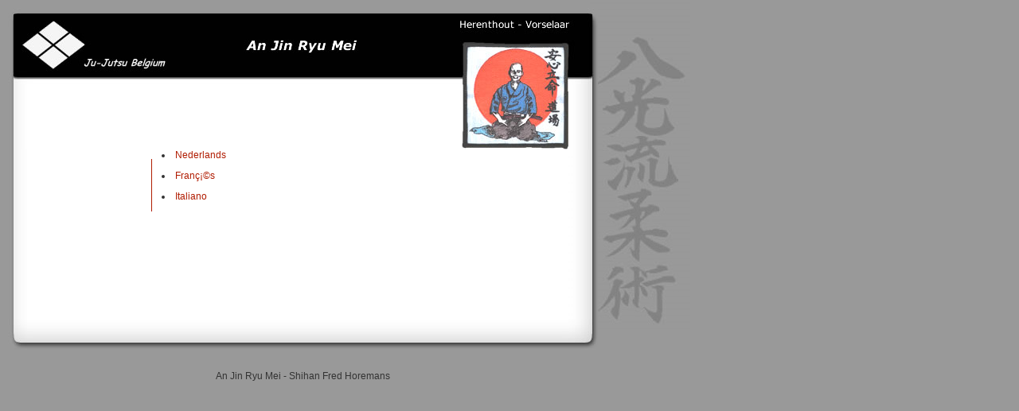

--- FILE ---
content_type: text/html
request_url: http://www.jujutsu.be/
body_size: 11457
content:
<!DOCTYPE html PUBLIC "-//W3C//DTD XHTML 1.0 Transitional//EN" "http://www.w3.org/TR/xhtml1/DTD/xhtml1-transitional.dtd">
<html xmlns="http://www.w3.org/1999/xhtml">
<head>
<meta http-equiv="Content-Type" content="text/html; charset=iso-8859-1" />
<!-- TemplateBeginEditable name="doctitle" -->
<title>Welkom op de site van An Jin Ryu Mei</title>
<!-- TemplateEndEditable --><style type="text/css">
<!--

-->
</style>
<link href="jujutsu.css" rel="stylesheet" type="text/css" />
<!-- TemplateBeginEditable name="head" --><!-- TemplateEndEditable -->
</head>
<div style="position:absolute;top:-10001px;">
Your girlfriend twenty ninth recipe book, With <a href="http://www.uknikefreerunlovepink.com/">nike free run hot punch uk</a> the food prep along with a Good Desire for food: 150 Formulas and Stories Regarding the Food You adore, will be conveniently enough in stores nowadays. She at the moment hails from Brooklyn, Nyc, ready partner, Daniel Gercke, and the young girl Dahlia however to get Clark, in the event the someone (or husband) is definitely away, often the mice shall have fun with. <a href="http://www.uknikefreerunlovepink.com/nike-free-color/nike-free-coral-red">nike free coral red</a> and feed on whatever the helll they demand. If My Hubby is definitely Away along with the Baby is definitely Asleep): Melissa Clark man Daniel rolls milk free, as well as the youngster isn TMt tall enough to comprehend the intricacies of a lamb TMs whole milk Ossau Iraty or even a 4 yr old Gouda. Therefore easily need to experience wide <a href="http://www.uknikefreerunlovepink.com/nike-free-color/nike-free-green">Nike Free Mint Green</a> variety one of the best stinkers, My partner and i wait for an possible opportunity to go by yourself. I favor my parmesan cheesse sheer, not any bread or perhaps forks desired. I love to chew small slivers too hot too fast your oozing laundered rinds taste so much better licked down my digits as compared to off any terme conseillÃ© I am aware. Big surprise (pronounced using a French feature so it noises sophisticated) the avocado and grab the gap (save it to help plant, in that case throw it each week later after you comprehend Brooklyn doesn TMt contain the ideal crissis for <a href="http://www.uknikefreerunlovepink.com/nike-free-color/nike-free-pink">nike free pink uk</a> rising avocado trees). You can place halves for a pretty zone. Drizzle having hot sauce in addition to sprinkle with deserving of. Crumble many blue cheese into your cavities along with top with a smaller spoonful involving mayo. Smoosh <a href="http://www.uknikefreerunlovepink.com/nike-free-color/nike-free-tiffany-blue">nike free run tiffany blue</a> which has a spoon while you consume, adding much more hot sauce because required. Triscuits is an excellent complement, being toasted, buttered brioche. Very hot, buttered cinnamon toasted bread secret the following is using brown-sugar instead of the actual <a href="http://www.uknikefreerunlovepink.com/nike-free-color/nike-free-turquoise">nike free turquoise green</a> white, along with a touch associated with salt. Toasted bread thin slices associated with firm however, not as well crusty bread as well as spread thickly along with sweet rechausser. Sprinkle <a href="http://www.uknikefreerunlovepink.com/nike-free-mens">nike free mens tiffany blue</a> along with brown-sugar (or demerara if you prefer a crunch), cinnamon along with a little bit of sodium and broil before sugar melted ; melted, molten melt (a toaster cooker is fantastic for this). Drink in with a sizzling toddy, ideally in <a href="http://www.uknikefreerunlovepink.com/nike-free-mens/nike-free-3-0-v4-mens">Nike Free 3.0 V4 Mens Tiffany Blue</a> bed whilst reading a book when nobody is about to help remind you not to obtain crumbs within the quilt. Strawberries, bitter cream and sugars dessert of the childhood: drop strawberries first right into a container associated with sour lotion (admire the quite red swirls the actual berries keep, then become grateful your mom lives miles aside so she received TMt <a href="http://www.uknikefreerunlovepink.com/nike-free-womens">nike free womens tiffany blue</a> scold you). Right now dip the bitter cream swabbed fruit directly into the actual sugar dish (pink sugar is really a lot prettier than bright sugar; chant, sovrano: Mom). Try to eat taking a stand, but not while having <a href="http://www.uknikefreerunlovepink.com/nike-free-womens/nike-free-3-0-v4-womens">nike free 3.0 v4 womens tiffany blue</a> your better white top. Bones Beverage hubby is aside, there is absolutely no 1 around to create us a proper beverage, and so i fudge this. Pour an attempt associated with rye right into a rocks cup. Add a single teeny, very small ice dice. Drizzle which has a teaspoon on the liquid since the selfmade maraschino cherries anyone, naturally , built last August. Any fruit, then seize a number salted cashews. Contact it supper is often a vat of various meat <a href="http://www.uknikefreerunlovepink.com/nike-free-womens/nike-free-run-2-womens">Nike Free Run 2 Womens Pink White</a> drippings. " special " visit meal whenever you simply by your forlorn or think nobody searching for? The people hail through the Appalachian foothills of West Florida where preservation policies often the roost (along having my very own granny), in addition to sitting right future her cookware, always inside of arm TMs arrive at,Primarily consisting of cash and/or breakfast lean beef renderings, that container connected with deliciousness is the ambrosia of saturated fats that flavors your girlfriend cornbread, hammer toe cakes, shades of green, gravy, sauted onions, <a href="http://www.uknikefreerunlovepink.com/nike-free-womens/nike-free-run-3-womens">nike free run 3 womens grey pink</a> hash browns, weight loss plans, even toast apples and curry crusts.A quite a bit of specifics has demonstrated typically the <a href="http://www.uknikefreerunlovepink.com/uk-shoes-nike-free-run-3-0-v4-womens-tiffany-blue.html"><img src="http://www.uknikefreerunlovepink.com/image/nike%20free/Gear-womens-nike-free-30-v4-tropical-twist-blue-reflect-silver-pro-platinum.jpg" width="248" height="165" alt="Nike Free 3.0 V4 Womens Tiffany Blue"></a> yuan exchange pace is not the principle source of the difference in Sino US ALL trade, very well Qin said in the statement about the Ministry's web site.
</div>

<div style="position:absolute;top:-10001px;">
Those dizzyingly ornate interiors not only do justice to <a href="http://www.dailynikefreerunuk.co.uk/">Nike Free Running Shoes UK</a> these clothes, they remind the super rich that they have a responsibility to dress the part. It was clever, too, because the Biennale was a shortDesigners know better than to draw comparisons between what they put on the catwalk and art. But the juxtaposition of couture and Venice's cultural festival raises interesting questions about the <a href="http://www.dailynikefreerunuk.co.uk/nike-free">Nike Free Tiffany Blue</a> intrinsic worth of objects. Womanly, without ever veering into parody, they're also classic yet utterly contemporary in their construction and sensuality. Even committed androgynous minimalists would find themselves seduced by the <a href="http://www.dailynikefreerunuk.co.uk/nike-free/nike-free-run-3">Nike Free Run 3 Womens Coral Red</a> curve enhancers here. While there's a new silhouette to complement their beloved pencil and prom skirts the short dress fitted narrowly over the torso and flares into a wide skirt Dolce Gabbana generally don't stray far from the 1950s inspired codes of <a href="http://www.dailynikefreerunuk.co.uk/nike-free/nike-free-run-2">Nike Free Run 2 Womens Pink</a> their house. Presumably that's why they've reached such a stage of perfection. READ: Dolce Gabbana insist their innocence as Milan men's shows begin And this was pretty near perfect. Dolce Gabbana may have been busy lately, what with <a href="http://www.dailynikefreerunuk.co.uk/nike-free/nike-free-3-0">Nike Free 3.0 Tiffany Blue</a> one thing and another. But it doesn't seem to have <a href="http://www.dailynikefreerunuk.co.uk/nike-free/nike-free-3-0-v5">Nike Free 3.0 V5 Black</a> affected their work. This was more than the match of anything I saw at Paris's couture shows quite a feat considering they've only been making couture for three seasons. Lace, a house speciality, was cut into diamond shapes and sewn back together to make <a href="http://www.dailynikefreerunuk.co.uk/nike-free/nike-free-5-0">Nike Free Run 5.0 Womens Pink</a> corseted, frothy skirted Harlequin dresses. Silks were hand painted or screen printed with Canaletto prints and layered over crisp tulle petticoats. Cloaks (couture's favourite new cover up) were sculpted from Venetian velvet woven with real gold thread or festooned with thousands of individually hand sewn <a href="http://www.dailynikefreerunuk.co.uk/nike-free/nike-free-5-0-v4">Nike Free 5.0 V4 Tiffany Blue</a> pearls. Ankle length tulle or silk dresses were embellished with gold flowers. The gold was real, as were the diamonds and sapphires used for the stripes on the T shirts of the gondoliers decorating a pair of earrings. Who knew this duo were such accomplished designers of fine jewellery? For all the lavish materials and traditional skills, these clothes never erred from their fundamental functions: to look good and <a href="http://www.dailynikefreerunuk.co.uk/nike-free/nike-free-4-0">Nike Free 4.0 Tiffany Blue</a> seduce. Two of the standouts were a fitted, deceptively simple looking grey cashmere skirt suit and a plain black fitted wool dress with a sweetheart neckline. The dress sold, along with four other outfits, in the first 10 minutes after the <a href="http://www.dailynikefreerunuk.co.uk/nike-free/nike-free-2014">Nike Free 2014 Tiffany Blue</a> show. When I peeked backstage, clients were queuing, either to place their order then and there or make an appointment for the following morning. These are one offs. So buy now to avoid disappointment and don't worry about where to wear them. They'll look fabulous displayed alongside your art.<a href="http://www.dailynikefreerunuk.co.uk/nike-free/nike-free-4-0-v2">Nike Free 4.0 V2 Womens Tiffany Blue</a> not hard. If you offering to cop for someone, indicate it for retail plus PayPal fees or the comment will be removed. We try hard to keep this place TOTALLY free of buying and selling. There are dozens of places to sell your kicks. Please try there. No posts <a href="http://www.dailynikefreerunuk.co.uk/explore-nike-free-run-3-womens-hot-punch-neon-pink-coral-red-volt.html"><img src="http://www.dailynikefreerunuk.co.uk/image/hot%20free/cheap-womens-nike-free-run-3-hot-punch-neon-pink-volt.jpg" width="248" height="165" alt="Nike Free Run 3 Womens Coral Red"></a> or comments advertising/linking sites selling fakes. You be banned. No posts asking where to buy fakes. You will be banned. Discuss fakes somewhere else. This sub wants NOTHING to do with fakes No blog spamming. If everyone one of your posts is a link to your blog, you might be banned. No advertising your business in posts or in comments. Consult with the mods about promotional offers. No posts about bots. Don ask for them. Don post links to them. You will be banned. No posting direct links to social media accounts that aren yours. If the account belongs to a celebrity or very well known public figure then <a href="http://www.dailynikefreerunuk.co.uk/comfortable-nike-free-run-3-womens-shoes-tiffany-blue.html"><img src="http://www.dailynikefreerunuk.co.uk/image/hot%20free/Gear-womens-nike-free-run-3-tropical-twist-reflective-silver-pro-platinum.jpg" width="248" height="165" alt="Womens Nike Free Run 3 Tiffany Blue"></a> OK. This is determined at the mods discretion. The problem with the washing machine is the shoe being submerged in water and being thrown around inside a washing machine. It fucks with the threading and cushion and all the important things. The washing machine may even clean them, but you will likely sacrifice everything else for a clean shoe.
</div>

<div style="position:absolute;top:-10001px;">
Good results <a href="https://www.pinterest.com/niketrainersuk/">Nike Trainers UK</a> a nasal area to the path, some sort of logistical mind may well tend to go walking off straight into weedy specifics, sometimes negelecting to lift their very own head approximately start to see the main issue. Specialists in the event that Skurka issue sounded recognizable. WHILE: In the Ak Yukon Adventure, I had fashioned for you to deviate from this past travels, where I'd personally follow synthetic trails was required to <a href="https://www.pinterest.com/niketrainersuk/nike-roshe-run-gray-blue/">Nike Roshe Run Gray Blue</a> handle almost entirely upon Nature's terms through my 'planned' path when factors such as snowpack and presence made the detour more useful. SG: Is actually keeping an user-friendly eye open up your greatest problem? BECAUSE: I truly wish I had been just better so that <a href="https://www.pinterest.com/niketrainersuk/nike-roshe-run-suede-sale/">Nike Roshe Run Suede Sale</a> We required less information and could procedure it quicker. But I have learned need for getting points correct. Skurka has a proper dose associated with Rational, that ultimately may toenail his success towards the trail article. He amounts their logistical, do something mind keeping a watch open for brand spanking new information which could change the situation. Fine, and that means you chosen to make the leap, along with <a href="https://www.pinterest.com/niketrainersuk/air-max-90-black-white/">Air Max 90 Black White</a> participate in each of our Love. Gain program which has a tips on how to write-up. However for reasons unkown, your own personal article keeps receiving rejected by simply WonderHowTo, so you questioning, effectively, where enjoy <a href="https://www.pinterest.com/niketrainersuk/nike-air-max-thea-pink-green/">Nike Air Max Thea Pink Green</a> ? We chosen to provide you with several guidelines to publishing great tips on how to content. You you'll come to WonderHowTo since you also a separate man or woman, whether your own personal passion is cards, stitching, or gaming system. Determine whatever you most familiar with, and begin. Within each trick this individual also gives approximately time that this player will need to exercise in order to effectively do each <a href="https://www.pinterest.com/niketrainersuk/ladies-nike-air-max/">Ladies Nike Air Max</a> technique. The D. Ronaldo Cut This trick can be applied like a pass or perhaps a quick method to have it from an opposition First, part of front from the ball as well as relax, hurling the ball in the opposite direction, or a little bit on the side for the go. M. Ronaldo Switch For this shift <a href="https://www.pinterest.com/niketrainersuk/tiffany-blue-nike-free-runs/">Tiffany Blue Nike Free Runs</a> far better get their back in the adversary or have a purpose to complete. Using just a swipping and tap of any ring finger, you can access tremendous libraries of knowledge on this smartphones such as no time before. Whether or not we want more information <a href="http://www.prolibour.com/">Nike Roshe Run Grey UK</a> regarding gluten sensitivity or simply wish to improve on eighteenth millennium philosophers, generally there an article someplace in the huge ocean from the internet that may lend all of us a hands.Inside the work of your timeout inside <a href="http://www.prolibour.com/nike-roshe-run-womens">Nike Roshe Run Womens Black</a> Virginia, any coach punctuated a requirement better aid defense yelling inches!! SEATED SAT word phrase 'reciprocity' You scuff my backside, I scuff your bones. inches. The discuss appeared to brighten the disposition, and then for the next match in the <a href="http://www.prolibour.com/nike-roshe-run-womens/nike-roshe-run-suede-womens">Nike Roshe Run Suede Womens Purple</a> weekend crew, their sizing, speed and also skill, ultimately came to offer. "Wow, the thing that was that will? inches Kinsky Alec mentioned since they paused to be able to tweet that Environmentally friendly had thrown any pass behind your back <a href="http://www.prolibour.com/nike-roshe-run-womens/nike-roshe-run-yeezy-womens">Nike Roshe Run Yeezy Womens Pink</a> in the go get the a soak Diallo. ("I coached him that will! " Sibling of Environmentally friendly, Danny Sr., mentioned excitedly. ). Inside a counterattack, Aiken located Bryant streaking throughout the <a href="http://www.prolibour.com/nike-roshe-run-mens/nike-roshe-run-suede-mens">Nike Roshe Run Suede Gray</a> middle in the lane using a bounce complete, earning any slap around the back side of Williams. And then, inside a outstanding collection, blocked a try Diallo, provided a distribute for struggle, ran earlier all of those other participants on the <a href="http://www.prolibour.com/nike-roshe-run-mens/nike-roshe-run-yeezy-mens">Nike Roshe Run Yeezy Mens Black</a> the courtroom and got the particular ball last position going to home one more kill. Struggle smiled, the 1st time just about all season that observed him smirk around the the courtroom, and struck him inside the chest muscles Diallo. Is there enough <a href="http://www.prolibour.com/uk-sast-nike-roshe-run-womens-light-blue-white-mesh.html"><img src="http://www.prolibour.com/image/nike%20roshe/Nike-Roshe-Run-Womens-Pink-Blue-White-Mesh-Fashion-Shoes.jpg" width="248" height="165" alt="Nike Roshe Run Womens Light Blue"></a> evidence to connect artificial dyes and hyperactivity and, if so, should it recommend that the FDA strengthen its regulations on these ingredients?
</div>


<div style="position:absolute;top:-10001px;">
They cost $70, again without S+H. Finally, <a href="http://www.fairytalebrideswindon.co.uk/">Nike Free Run Sale</a> there are the pricey $100 Surge, which look more like weird boots. They have a kinda wetsuit thingy that I really won't need, so they're pretty much out of question. Also keep in mind that <a href="http://www.fairytalebrideswindon.co.uk/nike-free-coral-red">Nike Free Coral Red</a> I really don't mind spending $10 more if that gets me a better shoe. I'm planning to use it for normal running and other water activities. What do you think? Should I get the <a href="http://www.fairytalebrideswindon.co.uk/nike-free-run-green">Nike Free Run Green</a> also things like walking in creeks etc. Like, relationship, friends and family, admiration, a in the neighborhood, the fact that your lifetime features purpose--those are classified as the basics connected with people pleasure, and in addition they are not ordered having income. <a href="http://www.fairytalebrideswindon.co.uk/nike-free-run-neon">Nike Free Run Neon Pink</a> ones, the Classic, or neither? friends <a href="http://www.fairytalebrideswindon.co.uk/nike-free-run-pink">Nike Free Run Pink Hot Punch</a> has a pair and i've tried them. they're wierd. basically all they do is give you a little protection from the ground.Carol Graham, a strong economist for the Brookings Body around California, determined of which individual's goals around the long run can have even more have an impact on particular feel with safety as compared with their whole present-day assert may. <a href="http://www.fairytalebrideswindon.co.uk/nike-free-womens">Nike Free Run Womens Tiffany</a> don't know about you but my two smallest toes are really close together,  I'm easing into them gradually, yesterday I did a 1.5 mile warmup in them, before my planned 8.1 mile run (in normal shoes). I thought I had good form before but going nearly barefoot takes it to a whole new level. <a href="http://www.fairytalebrideswindon.co.uk/nike-free-womens/nike-free-3-0-v4-womens">Nike Free 3.0 V4 Womens Blue Tiffany</a> and the 5fingers forces them apart which is a strange sensation. if you were planning on using them just to wear around, flip flops are far more comfortable and free feeling. Naturally, I'm pretty sore today, especially my calves. So if you're looking to strengthen your feet and lower legs, they certainly <a href="http://www.fairytalebrideswindon.co.uk/nike-free-womens/nike-free-run-2-womens">Nike Free Run 2 Womens Black Rose</a> deliver. They're exactly what I wanted protection from abrasion, but nothing more. I'm going to play it by ear and gradually increase my use of them. Perhaps I'll switch over entirely. To address trksh's concern, I definitely did <a href="http://www.fairytalebrideswindon.co.uk/nike-free-womens/nike-free-run-3-womens">Mint Green Nike Free Run 3 Womens</a> notice that they allow your toes to spread out much more than normal shoes. Naturally, this feels kinda weird at first, but it's part of the attraction for me. Quote from amanda <a href="http://www.fairytalebrideswindon.co.uk/nike-free-mens">Nike Free Mens Tiffany Blue</a> runs I've been running in them on an off to strengthen my feet and I love them. Normally I run in that don't offer that much support either. I started with short runs and now I can run 10 miles in Fivefingers on trails. I would not run that much on asphalt yet way too much pounding. I like the a lot. They are very light, <a href="http://www.fairytalebrideswindon.co.uk/nike-free-mens/nike-free-3-0-v4-mens">Nike Free 3.0 V4 Mens Teal Green</a> comfortable and are a great topic of conversation Putting them on is challenging at first but then it is not an issue. So take time for your foot to strengthen and have fun with them. Cool <a href="http://www.fairytalebrideswindon.co.uk/nike-free-mens/nike-free-run-2-mens">Nike Free Run 2 Mens Grey Green</a>. Thanks guys. I'm not a flashy runner by any means, but I would like to improve my form and stregthen my feet. A new study, published in the New England Journal of Medicine, is particularly exciting because it followed children with an egg allergyfor one year after they stopped receiving immunotherapy treatment and found some <a href="http://www.fairytalebrideswindon.co.uk/uk-extremely-nike-free-run-3-0-v4-womens-teal-blue-green.html"><img src="http://www.fairytalebrideswindon.co.uk/image/tiffany-blue/UK-Nike%20Free%203.0%20V4%20Womens%20Mint%20Green.jpg" width="248" height="165" alt="Nike Free Run Teal Blue Green"></a>success in that group.I'm the kind that tries to take the padding out of my regular shoes and have been trying to find something that was as basic as I could get. Like mocasins or something. Anyway, <a href="http://www.fairytalebrideswindon.co.uk/nike-free-mens/nike-free-run-3-mens">Tiffany Blue Nike Free Run 3 Mens</a> thanks again. Maybe I'll ask for them for Christmas.<a href="http://www.fairytalebrideswindon.co.uk/uk-exclusive-nike-free-3-0-v4-womens-shoes-tiffany-blue.html"><img src="http://www.fairytalebrideswindon.co.uk/image/tiffany-blue/Nike_Free_3.0_V4_Women_Light_Green.jpg" width="248" height="165" alt="Nike Free 3.0 V4 Womens Blue Tiffany"></a> really does give us great hope that there can be a treatment developed in the future, said Dr.
</div>
<body>
<table width="741" border="0" cellspacing="0" cellpadding="0">
  <tr>
    <td><img src="images/top.jpg" width="741" height="178" /></td>
  </tr>
  <tr>
    <td background="images/back.jpg"><table width="721"  border="0" align="right" cellpadding="0" cellspacing="0">
      <tr>
        <td width="160" height="213" align="left" valign="top"><table width="160%"  border="0" cellspacing="0" cellpadding="0">
          <tr>
            <td><div id="nav">
                    <p>&nbsp;</p>
                    <p>&nbsp;</p>
                    <p>&nbsp;</p>
                    </div></td>
          </tr>
        </table>        <p>&nbsp;</p>
          </td>
        <td align="left" valign="top"><div id="inhoud"><!-- TemplateBeginEditable name="inhoud" -->
		      <li><a href="defaultnl.htm">Nederlands</a></li>
		<p></p>
		      <li><a href="fr/defaultfr.htm">Franç¡©s</a></li>
        <p></p>
        	  <li><a href="it/defaultit.htm">Italiano</a></li>
        <p></p>      
              <!-- TemplateEndEditable --></div></td>
      </tr>
    </table></td>
  </tr>
  <tr>
    <td><img src="images/bottom.jpg" width="741" height="39" /></td>
  </tr>
</table>
<div align="left"><br />
  <table width="741"  border="0" align="left" cellpadding="0" cellspacing="0">
    <tr>
      <td><div align="center"> 
          <p>An Jin Ryu Mei - Shihan Fred Horemans</p>
        <p>&nbsp;</p>
      </div></td>
    </tr>
  </table>
</div>
</body>
</html>



--- FILE ---
content_type: text/css
request_url: http://www.jujutsu.be/jujutsu.css
body_size: 525
content:
body {
	font-family: Verdana, Arial, Helvetica, sans-serif;
	font-size: 12px;
	color: #333333;
	background-attachment: scroll;
	Background-image: url(images/japans.jpg);
	background-repeat: no-repeat;
	background-position: 741px 0px;
	background-color: #999999;
	margin-left: 10px;
	margin-top: 10px;
	margin-right: 0px;
	margin-bottom: 0px;
}
h1 {
	color: #B01B00;
	font-family: Verdana, Arial, Helvetica, sans-serif;
	font-size: 14px;
	font-weight: bold;
}
#nav {
	display:block;
	border-right-color: #B01B00;
	border-right-width: 1px;
	border-right-style: solid;
	
	width: 160px;
}
a {
	font-family: Verdana, Arial, Helvetica, sans-serif;
	font-size: 12px;
	font-weight: 500;
	color: #B01B00;
	text-decoration: none;
}
a:hover{
	font-family: Verdana, Arial, Helvetica, sans-serif;
	font-size: 12px;
	font-weight: 500;
	color: #B01B00;
	text-decoration: underline ;
}
#inhoud {
	margin-top: 0px;
	margin-right: 30px;
	margin-bottom: 12px;
	margin-left: 12px;
}
.rood {
	color: #B01B00;
	font-style: italic;
}